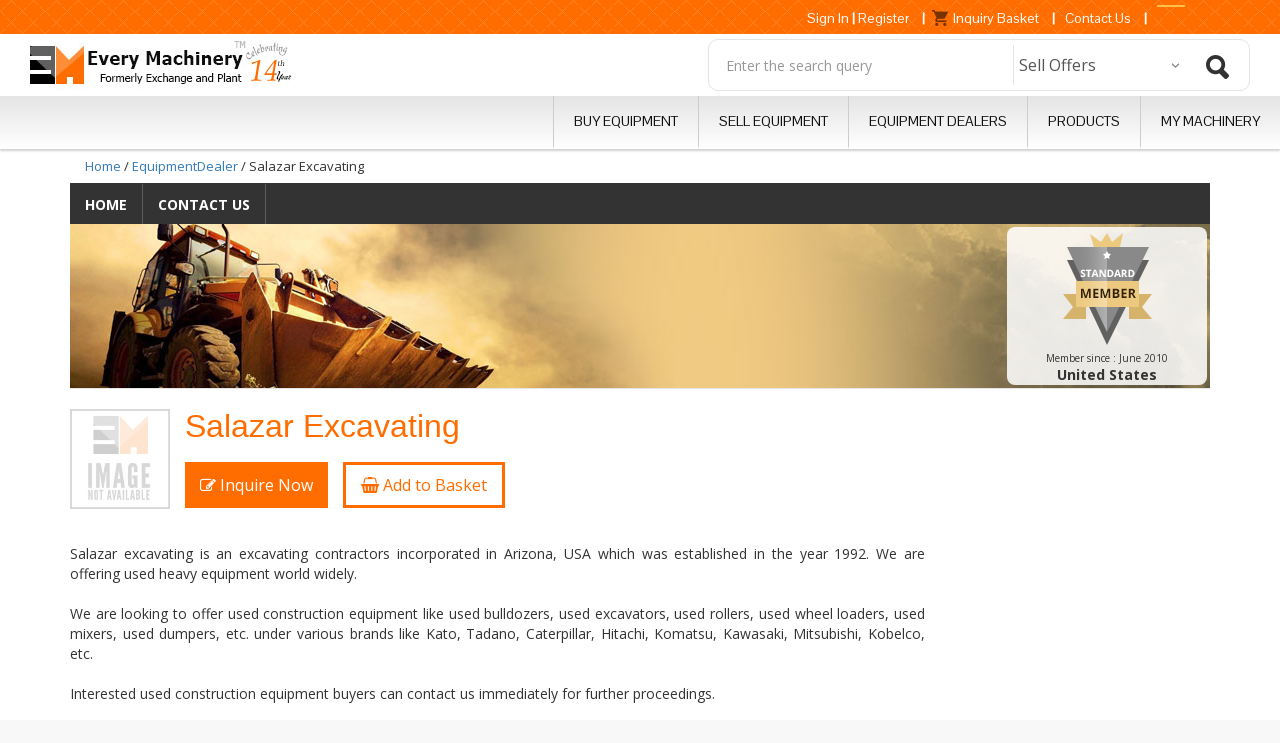

--- FILE ---
content_type: text/html; charset=utf-8
request_url: https://www.everymachinery.com/em-ksalazar/salazar-excavating/home
body_size: 9721
content:
<!DOCTYPE html>
<html lang="en">
<head>
    <meta charset="utf-8">
    <meta http-equiv="X-UA-Compatible" content="IE=edge">
    <title>Salazar Excavating,LAKESIDE,United States</title>
    <meta name="description" content="Salazar excavating is an excavating contractors incorporated in Arizona, USA which was established in the year 1992." />
    
    <meta name="viewport" content="width=device-width, initial-scale=1.0">
    <meta name="ROBOTS" content="INDEX, FOLLOW">
    
    <script src="/Content/js/jquery-2.1.4.min.js"></script>
    <script src="/Content/js/jquerysession.js"></script>

    <script src="/Content/js/jquery.validate.js"></script>
    <script src="/Content/js/jquery.validate.unobtrusive.js"></script>



    <link href="/Content/css/font-awesome.min.css" rel="stylesheet" />
    <link href="/Content/colorbox/css/colorbox.css" rel="stylesheet" />
    <link href="/Content/css/bootstrap.min.css" rel="stylesheet">
    <link href="/Content/slider/slider.css" rel="stylesheet" />
    <link href="/Content/css/em.css" rel="stylesheet" />
    <link href="/Content/css/Main.css" rel="stylesheet" />
    <!-- Include all compiled plugins (below), or include individual files as needed -->

    <script src="https://ajax.googleapis.com/ajax/libs/jquery/1.11.3/jquery.min.js"></script>
    <link href='https://fonts.googleapis.com/css?family=Pontano+Sans' rel='stylesheet' type='text/css'>
    <link href='https://fonts.googleapis.com/css?family=Open+Sans:400,300,600,700,800' rel='stylesheet' type='text/css'>
    <!-- Google Tag Manager -->
    <script>
        (function (w, d, s, l, i) {
            w[l] = w[l] || []; w[l].push({
                'gtm.start':
                new Date().getTime(), event: 'gtm.js'
            }); var f = d.getElementsByTagName(s)[0],
            j = d.createElement(s), dl = l != 'dataLayer' ? '&l=' + l : ''; j.async = true; j.src =
            'https://www.googletagmanager.com/gtm.js?id=' + i + dl; f.parentNode.insertBefore(j, f);
        })(window, document, 'script', 'dataLayer', 'GTM-N8Q7JR2');</script>
    <!-- End Google Tag Manager -->
    <!--Google Auto Ad-->
    <script async src="//pagead2.googlesyndication.com/pagead/js/adsbygoogle.js"></script>
    <script>
        (adsbygoogle = window.adsbygoogle || []).push({
            google_ad_client: "ca-pub-1198745739471532",
            enable_page_level_ads: true
        });
    </script>
    <!--Google Auto Ad end-->
</head>
<body>
    <!-- Google Tag Manager (noscript) -->
    <noscript>
        <iframe src="https://www.googletagmanager.com/ns.html?id=GTM-N8Q7JR2"
                height="0" width="0" style="display:none;visibility:hidden"></iframe>
    </noscript>
    <!-- End Google Tag Manager (noscript) -->
    <header class="header search">
        <div class="top_header">
            <div class="container">
                <div class="top_links">
                        <a href="/home/login" class="a_sign">Sign In</a><b> |</b>
                        <a href="/home/chooseplan" class="a_reg">Register</a><b> |</b>
                            <a href="/home/inquirybasket" class="a_cart">Inquiry Basket<span class="basket"></span></a><input type="hidden" class="basketvalue" value="0" />
                        <b> |</b><a href="/home/contact">Contact Us</a>
                        <b> |</b> <div id="google_translate_element"></div>
                        <script type="text/javascript">
                            function googleTranslateElementInit() {
                                new google.translate.TranslateElement({ pageLanguage: 'en', layout: google.translate.TranslateElement.InlineLayout.SIMPLE, gaTrack: true, gaId: 'UA-782549-15' }, 'google_translate_element');
                            }
                        </script>
                        <script type="text/javascript" src="//translate.google.com/translate_a/element.js?cb=googleTranslateElementInit"></script>
                </div>
            </div>
        </div>
        <div class="Menu_header">
            <div class="container-fluid">
                <div class="col-md-3 col-sm-4" itemscope itemtype="http://schema.org/Organization">
                    <meta itemprop="email" content="info@everymachinery.com" />
                    <div class="logo">
                        <a href="https://www.everymachinery.com/" itemprop="url"><img itemprop="logo" src="/Content/images/Logo.jpg" alt="Every Machinery" title="Every Machinery"></a>
                    </div>
                </div>
                <meta content="0091-4652-230776" itemprop="telephone">
                <meta content="Every Machinery" itemprop="name">
                <div class="col-md-9 col-sm-8">
                    <div class="search-main">
                        <div class="slider_form">
                            <div class="inner_form">
<input type="text" placeholder="Enter the search query " class="form-control search_text" id="keyword" name="keyword" onkeydown="if (event.which || event.keyCode) { if ((event.which == 13) || (event.keyCode == 13)) { document.getElementById('search').click(); return false; } } else { return true }; ">
<input type="hidden" id="kehid" />
<div class="off_select">
    <select class="form-control" id="type">
        <option value="SellOffer" data-val="1">Sell Offers</option>
        <option value="BuyOffer" data-val="2">Buy Offers</option>
        <option value="Product" data-val="3">Product</option>
        <option value="EquipmentDealer" data-val="4">Equipment Dealers</option>
    </select>
</div>
<div class="slider_btn">
    <input type="button" class="search_btn btn" id="search" />
</div>

<link rel="stylesheet" href="//code.jquery.com/ui/1.12.1/themes/smoothness/jquery-ui.css">
  <script src="//code.jquery.com/jquery-1.12.4.js"></script>
  <script src="//code.jquery.com/ui/1.12.1/jquery-ui.js"></script>
<script type="text/javascript">
    var $jqs = jQuery.noConflict();
    $jqs(document).ready(function () {
        SearchText();        
        $jqs('#errormsg').html('');
        $jqs('#search').click(function () {
               var con = 'all';
               var ke = $.trim($('#keyword').val());
               var typ = $.trim($('#type').val());
               if (ke.length > 0) {
                   $jqs('#errormsg').html('');
                   location.href = '/search/advancesearch/' + con + '/' + ke + '/' + typ;
               }
               else {
                   $jqs('#errormsg').html('Enter the search query');
               }
           });
    
    });
    function SearchText() {
        $jqs(".search_text").autocomplete({
            minLength: 1,
            source: function (request, response) {
                $jqs.ajax({
                    type: "POST",
                    contentType: "application/json; charset=utf-8",
                    url: "/ajax/GetAutoCompleteDataList",
                    data: "{'strtype':'" + document.getElementById('type').value + "','keyword':'" + document.getElementById('keyword').value + "'}",
                    dataType: "json",
                    success: function (result) {
                        response(result);
                    },
                    error: function (result) {
                      
                    }
                });
            }
        });
    }
</script>
                            </div>
                        </div>
                        <label id="errormsg" style="color:red"></label>
                    </div>
                </div>
            </div>
            <div class="menu_inner">
                <nav class="navbar navbar-default" role="navigation">
                    <!-- Brand and toggle get grouped for better mobile display -->
                    <div class="navbar-header">
                        <button type="button" class="navbar-toggle" data-toggle="collapse" data-target="#bs-example-navbar-collapse-1">
                            Menu
                        </button>
                    </div>
                    <!-- Collect the nav links, forms, and other content for toggling -->
                    <div class="collapse navbar-collapse" id="bs-example-navbar-collapse-1">
                        <ul class="nav navbar-nav">
                            <li><a href="/sellOffer">Buy Equipment</a></li>
                            <li><a href="/buyoffer">Sell Equipment</a></li>
                            <li><a href="/equipmentdealer">Equipment Dealers</a></li>
                            <li><a href="/product">Products</a></li>
                            <li><a href="/mypage">My Machinery</a></li>
                            
                        </ul>
                    </div>
                </nav>
            </div>
        </div> 	<!-- end top_header -->
    </header>
    <div class="details-container">

        
<style>
    #map {
        height: 400px;
        width: 100%;
    }
</style>
<div class="container out_list">
    <div class="d-tail">
        <span class="breadcrumb"><a href="/home">Home</a> / <a href="/equipmentDealer">EquipmentDealer</a> / Salazar Excavating</span>
        
        <div class="head-details">
            <div class="lay">
                <div class="mainmenuu menu">

<ul>
    <li><a href="/em-ksalazar/salazar-excavating/home">Home</a></li>
            <li><a href="/em-ksalazar/salazar-excavating/contact/#Contact">Contact us</a></li>
</ul>
                </div>
                <div class="setails-banner">

<script src="/Content/js/bootstrap.js"></script>
<div>
        <img src="/Content/images/profile_banner.jpg" alt="Salazar Excavating" title="Salazar Excavating" />
</div>
                    <div class="membership">
                        <div class="contact-list">
                                <span class="member-img">
                                    <img src="/Content/images/Memtype/basic_member.png" alt="Standard Member" title="Standard Member" />
                                </span>
                            <p>
                                Member since :
                                <span>June   2010</span>
                            </p>
                            <strong> United States</strong>
                        </div>
                    </div>
                </div>
                <div class="clearfix">
                </div>
            </div>
        </div>
        <div class="s-details" itemscope itemtype=" https://schema.org/AutomotiveBusiness ">
            <div itemprop="address" itemscope itemtype="http://schema.org/PostalAddress">
                <meta itemprop="name" content="Salazar Excavating" />
                <meta itemprop="addressLocality" content="LAKESIDE">
                <meta itemprop="addressRegion" content="ARIZONA">
                <meta itemprop="postalCode" content="85929">
                <meta itemprop="email" content="wedodirtnaz@aol.com">
                    <meta itemprop="telephone" content="+1928-368-6860 ">
            </div>
            <div class="col-md-9 col-sm-9">
                <div class="eq-details-head">
                    <div class="eq-logo">
<img itemprop="image" src="/content/images/noimage_smallhome.gif" class="default-i" alt="Salazar Excavating title=" Salazar Excavating />

                    </div>
                    <div class="enq eqp-head">
                        <h1 id="equipment">
                            <span itemprop="name">  Salazar Excavating</span>
                        </h1>
                        <a href="/Home/SendInquiry?ID=7493&Type=E" class="contsingle"><i class="fa fa-pencil-square-o" aria-hidden="true"></i> Inquire Now </a>
                            <a id="ancBasket" data-id="7493" data-name="Salazar Excavating"><i class="fa fa-shopping-basket basket-eq" aria-hidden="true"></i> Add to Basket </a>
                        <img class="rmargin10" src="/content/images/inquiry_basket_listed.gif" style="border-width: 0px;display:none " id="imgbasket" alt="Inquiry" title="Inquiry" />
                    </div>
                </div>
                <div class="about">
                    <p style="white-space: pre-line" itemprop="description">
                        Salazar excavating is an excavating contractors incorporated in Arizona, USA which was established in the year 1992. We are offering used heavy equipment world widely.

We are looking to offer used construction equipment like used bulldozers, used excavators, used rollers, used wheel loaders, used mixers, used dumpers, etc. under various brands like Kato, Tadano, Caterpillar, Hitachi, Komatsu, Kawasaki, Mitsubishi, Kobelco, etc.

Interested used construction equipment buyers can contact us immediately for further proceedings.

                    </p>
                </div>
                <div class="video">
                    <center>
                    </center>
                </div>
                <div class="credential">






                </div>
                <div id="contactdetails" class="d-tail-contact">
                    <h2 class="contact-d">
                        <i class="fa fa-user" aria-hidden="true"></i>  Contact Details
                    </h2>
                    <div class="row-fluid clearfix">
                        <div class="col-md-6 col-sm-8">
                            <dl class="contact-list">
                                <dt>Company Name: </dt>
                                <dd>
                                    <b class="company d-website">
                                        Salazar Excavating
                                    </b>
                                </dd>
                                <dt>Contact Person: </dt>
                                <dd>
                                    Ms.Kerry Salazar
                                </dd>
                                <dt>Address: </dt>
                                <dd>
                                    P.O. Box 1340
                                </dd>
                                <dt>City:</dt>
                                <dd>
                                    LAKESIDE
                                </dd>
                                    <dt>State: </dt>
                                    <dd>
                                        ARIZONA
                                    </dd>
                                <dt>Country: </dt>
                                <dd>
                                    United States
                                </dd>
                            </dl>

                        </div>
                        <div class="col-md-6 col-sm-8">
                            <dl class="contact-list">
                                    <dt>Zip Code: </dt>
                                    <dd>
                                        85929
                                    </dd>
                                                                    <dt>Email: </dt>
                                    <dd>
                                        wedodirtnaz@aol.com
                                    </dd>
                                                                    <dt>Phone: </dt>
                                    <dd>
                                        1928 368 6860
                                    </dd>
                                                                                                    <dt>Mobile: </dt>
                                    <dd>
                                        1 928 358 2276
                                    </dd>
                                                                    <dt>Website: </dt>
                                    <dd class="d-website">
                                            <a href="http://salazarexcavating.com" target="_blank">salazarexcavating.com</a>
                                    </dd>
                            </dl>
                        </div>
                    </div>
                </div>
                <div class="send">
                    <h2> Send a Message to Salazar Excavating</h2>


    <div>
<form action="/em-ksalazar/salazar-excavating/home" method="post"><input data-val="true" data-val-number="The field ItemID must be a number." data-val-required="The ItemID field is required." id="ItemID" name="ItemID" type="hidden" value="7493" /><textarea Placeholder="Enter Message" class="form-control" cols="20" data-val="true" data-val-length="The message should be minimum 10 characters." data-val-length-min="10" data-val-required="Enter Message" id="InqueireMessage" name="InqueireMessage" rows="2" style="width:825px;height:155px">
</textarea>            <br />
            <input type="submit" value="Send Now" class="btn btn-primary" /> <span class="field-validation-valid" data-valmsg-for="InqueireMessage" data-valmsg-replace="true"></span></form>    </div>

                </div>
                <div class="map" itemprop="location" itemscope itemtype="http://schema.org/Place">
                    <meta itemprop="name" content="Salazar Excavating" />
                    <div itemprop="geo" itemscope itemtype="http://schema.org/GeoCoordinates">
                        <meta itemprop="latitude" content="0" />
                        <meta itemprop="longitude" content="0" />
                    </div>
                    <input type="hidden" id="latidute" value="0" />
                    <input type="hidden" id="logtitude" value="0" />
                    <input type="hidden" id="city" value="LAKESIDE" />
                    <input type="hidden" id="state" value="ARIZONA" />
                    <input type="hidden" id="country" value="United States" />
                    <input type="hidden" id="zipcode" value="85929" />
                    <script async defer src="https://maps.googleapis.com/maps/api/js?key=AIzaSyCeqnBVwwLbrXnjbUvo7n26Wad445a4tVY&callback=initMap">
                    </script>
                    <script type="text/javascript">
                        function initMap() {
                            var city = $("#city").val();
                            var state = $("#state").val();
                            var country = $("#country").val();
                            var zipcode = $("#zipcode").val();
                            var geocoder = new google.maps.Geocoder();
                            var latitude = $("#latidute").val();
                            var longitude = $("#logtitude").val();
                            var address = city + " " + country;
                            if (latitude.length == 0) {
                                geocoder.geocode({ 'address': address }, function (results, status) {
                                    if (status == google.maps.GeocoderStatus.OK) {
                                        latitude = results[0].geometry.location.lat();
                                        longitude = results[0].geometry.location.lng();
                                        $("#latidute").val(latitude);
                                        $("#logtitude").val(longitude);
                                    }
                                });
                            }

                            var uluru = { lat: parseFloat($("#latidute").val()), lng: parseFloat($("#logtitude").val()) };
                            var map = new google.maps.Map(document.getElementById('map'), {
                                zoom: 14,
                                center: uluru
                            });
                            var marker = new google.maps.Marker({
                                position: uluru,
                                map: map
                            });

                            var infowindow = new google.maps.InfoWindow({
                                content: '<h4>Salazar Excavating</h4>P.O. Box 1340<br/>LAKESIDE<br>United States'
                            });

                            infowindow.open(map, marker);
                            marker.addListener('click', function () {
                                infowindow.open(map, marker);
                            });
                            google.maps.event.addDomListener(window, 'load', initMap);
                        }
                    </script>
                    
                    <div id="map"></div>
                </div>
                <div class="offers">

                </div>
            </div>
            <div>
                <div class="col-md-3 col-sm-3 psnone">
                    <div>
<center>   
    <div id="adspan2"></div>      
    <script type="text/javascript">
        /* Calculate the width of available ad space */
        ad = document.getElementById('adspan2');
        if (ad.getBoundingClientRect().width) {
            adWidth = ad.getBoundingClientRect().width; // for modern browsers
        } else {
            adWidth = ad.offsetWidth; // for old IE
        }
        /* Replace ca-pub-XXX with your AdSense Publisher ID */
        google_ad_client = "ca-pub-1198745739471532";

        /* Replace 1234567890 with the AdSense Ad Slot ID */
        google_ad_slot = "7119281440";
        /* Do not change anything after this line */
        if (adWidth >= 728)
            google_ad_size = ["728", "90"];  /* Leaderboard 728x90 */
        else if (adWidth >= 468)
            google_ad_size = ["468", "60"];  /* Banner (468 x 60) */
        else if (adWidth >= 336)
            google_ad_size = ["336", "280"]; /* Large Rectangle (336 x 280) */
        else if (adWidth >= 300)
            google_ad_size = ["300", "600"]; /* Medium Rectangle (300 x 600) */
        else if (adWidth >= 250)
            google_ad_size = ["280", "600"]; /* Square (250 x 250) */
        else if (adWidth >= 200)
            google_ad_size = ["250", "250"]; /* Small Square (200 x 200) */
        else if (adWidth >= 180)
            google_ad_size = ["200", "200"]; /* Small Rectangle (180 x 150) */
        else
            google_ad_size = ["125", "125"]; /* Button (125 x 125) */

        document.write(
         '<ins class="adsbygoogle" style="display:inline-block;width:'
          + google_ad_size[0] + 'px;height:'
          + google_ad_size[1] + 'px" data-ad-client="'
          + google_ad_client + '" data-ad-slot="'
          + google_ad_slot + '"></ins>'
        );
        (adsbygoogle = window.adsbygoogle || []).push({});
    </script>

    <script async src="http://pagead2.googlesyndication.com/pagead/js/adsbygoogle.js">
    </script>
</center>
<center>
    
<div id="bannerAd">
<script src="/Content/InhouseAd/bannerscript.js"></script>
<script language="JavaScript">
document.write(myCode)
</script>
</div> 
</center>                    </div>

                </div>
            </div>
        </div>
        <div class="offer-details">
            <div class="clearfix">
            </div>
            <div class="offer">

    <div>
    </div>

            </div>
            <div class="offer">

    <div>
        <div class="offer">
        </div>
        
    </div>



            </div>
            <div class="offer">


    <div>
            </div>

            </div>
        </div>
    </div>
</div>
<script src="/Content/slider/jquery.elevatezoom.js"></script>
<script type="text/javascript">
    var $jqz = jQuery.noConflict();
    $jqz('.img-show').elevateZoom({
        zoomWindowWidth: 126,
        zoomWindowHeight: 126,
        zoomWindowFadeIn: 126,
        zoomWindowFadeOut: 126,
        lensFadeIn: 100,
        lensFadeOut: 100
    });

</script>

<script type="text/javascript">
    $("#ancBasket").click(function () {
        var Title = ($(this).attr("data-name") + '~');
        var ItemID = ($(this).attr("data-id") + '-');
        var Type = "EquipmentDealer";
        $.ajax({
            url: '/Ajax/AddtoBasket',
            type: 'POST',
            contentType: "application/json; charset=utf-8",
            data: "{id: '" + ItemID + "',title: '" + Title + "',type: '" + Type + "'}",
            async: false,
            dataType: "json",
            success: function () {
                $("#ancBasket").hide();
                $("#imgbasket").show();
                location.reload();
            },
            error: function () {
            }
        });
    });

</script>
    </div>
    <footer>
        <div class="container">
            <div class="inner_footer">
                <div class="col-md-8 col-sm-8">
                    <div class="col-md-6 col-sm-6">
                        <div class="fotr_box">
                            <h3>Buying</h3>
                            <ul>
                                <li><span>Browse used construction equipment and  <br>other heavy equipment.</span></li>
                                <br>
                                <li>
                                    <span>
                                        Post free equipment wanted buy offer.<br>
                                        Search for new and used heavy equipment by <br>
                                        type, make, location...
                                    </span>
                                </li>
                                <br>
                                <li>
                                    <span>
                                        What happens when I post an used heavy
                                        equipment wanted buy offer?
                                    </span>
                                </li>
                            </ul>
                        </div>
                    </div>
                    <div class="col-md-6 col-sm-6">
                        <div class="fotr_box">
                            <h3>Selling</h3>
                            <ul>
                                <li> <span>Browse wanted Ads for equipments.</span></li>
                                <br>
                                <li>
                                    <span>
                                        Place a free Ad to sell your equipment and
                                        have it listed until it sells.
                                    </span>
                                </li>
                                <br>
                                <li>
                                    <span>
                                        List your company under the heavy
                                        equipment trader / dealer directory and
                                        start getting business leads.
                                    </span>
                                </li>
                            </ul>
                        </div>
                    </div>
                    <div class="cards_and_links">
                        <ul class="ftr_nav_links">
                            
                            <li><a href="/home/contact">Contact Us </a></li>
                            <li><a href="/home/privacy">Privacy Policy</a></li>
                            
                        </ul>
                    </div>
                </div>
                <div class="col-md-4 col-sm-4">
                    <div class="fotr_box why_machine_ftr">
                        <h3>Why EveryMachinery?</h3>
                        <p itemprop="description">
                            EveryMachinery is a marketplace for <a href="/equipmentdealer/listing/construction" style="color:#ff6d00">
                                construction equipment,
                            </a> electrical equipment, metalworking equipment, production
                            equipment, used trucks and other heavy equipments. Here you will find <a href="/equipmentdealer" style="color:#ff6d00">
                                used
                                construction equipment dealers,
                            </a> new and used heavy equipment dealers, offer to buy and sell along with other various categories
                            of equipment.<a href="/home/chooseplan" style="color:#ff6d00"> Register Now </a> and start
                            receiving business leads.
                        </p>
                    </div>
                    <ul class="esocial">
                        <li><a href="https://www.facebook.com/Every-Machinery-370915329596849/" target=_blank><i class="fa  fa-facebook"></i></a> </li>
                        <li><a href="https://twitter.com/every_machinery" target=_blank><i class="fa  fa-twitter"></i> </a></li>
                        <li><a href="https://plus.google.com/+EveryMachinery" target=_blank><i class="fa  fa-google-plus"></i></a></li>
                    </ul>
                    
                </div>
            </div>
        </div>
    </footer>
    <div class="end_footer" itemscope itemtype="https://schema.org/WPFooter">
        <img src="/Content/images/copy_lg.png" alt="Every Machinery" title="Every Machinery">
        Copyright &copy;<span itemprop="copyrightYear"> 2017 </span> <span itemprop="copyrightHolder"> EveryMachinery.com</span>. All Rights Reserved.
    </div>

    <!-- jQuery (necessary for Bootstrap's JavaScript plugins) -->
    <script src="/Content/js/bootstrap.min.js"></script>
    <script>
        var w = window.innerWidth;
        var h = window.innerHeight;
        $(document).ready(function () {
            $(window).bind('scroll', function () {
                var navHeight = h - 325;
                if ($(window).scrollTop() > navHeight) {
                    $('.header').addClass('sticky');
                }
                else {
                    $('.header').removeClass('sticky');
                }
            });
        });

        //var url = window.location.pathname;
        //alert(url);
        //urlRegExp = new RegExp(url.replace(/\/$/, '') + "$");
        var a = window.location.pathname.split("/");
        var urlRegExpNew = new RegExp(a[1].replace(/\/$/, '') + "$");

        $(document).ready(function () {
            $('ul.nav li a').each(function () {
                $(this).parent('li').removeClass('active');
                if (urlRegExpNew.test(this.href.replace(/\/$/, ''))) {
                    if (urlRegExpNew != '/$/') {
                        $(this).parent('li').addClass('active');
                    }
                }
            });
        });

    </script>

</body>
</html>

--- FILE ---
content_type: text/html; charset=utf-8
request_url: https://www.google.com/recaptcha/api2/aframe
body_size: 266
content:
<!DOCTYPE HTML><html><head><meta http-equiv="content-type" content="text/html; charset=UTF-8"></head><body><script nonce="iz-ZDcHrh14_FfaANazWYg">/** Anti-fraud and anti-abuse applications only. See google.com/recaptcha */ try{var clients={'sodar':'https://pagead2.googlesyndication.com/pagead/sodar?'};window.addEventListener("message",function(a){try{if(a.source===window.parent){var b=JSON.parse(a.data);var c=clients[b['id']];if(c){var d=document.createElement('img');d.src=c+b['params']+'&rc='+(localStorage.getItem("rc::a")?sessionStorage.getItem("rc::b"):"");window.document.body.appendChild(d);sessionStorage.setItem("rc::e",parseInt(sessionStorage.getItem("rc::e")||0)+1);localStorage.setItem("rc::h",'1769378258238');}}}catch(b){}});window.parent.postMessage("_grecaptcha_ready", "*");}catch(b){}</script></body></html>

--- FILE ---
content_type: text/css
request_url: https://www.everymachinery.com/Content/slider/slider.css
body_size: 357
content:
ul{list-style:none; margin:0; padding:0 }
a:focus, a:hover{ text-decoration:none}
#small-picture {overflow:hidden;zoom:1; width:102%; margin-top:15px;}
#small-picture li ,.smll-more{display:inline-block; float:left; padding-bottom:1px; width:18%; margin-right:2%; text-align: center; border:1px solid #eaeaea;cursor:pointer;max-height:92px; overflow:hidden}
#small-picture li.current ,.smll-more:hover{border:2px solid #d60011;}
.smll-more:hover{ color:#d60011 }
#big-picture li.w-block{ display:block}
#big-picture {border:1px solid #eaeaea;}
#big-picture li {display:none;padding:10px; overflow:hidden; max-height:505px;}
#big-picture li img,.swiper-slide img,.w-share a img{width:100%;transition: transform 1s;-moz-transition: transform 1s;-webkit-transition: transform 1s;-o-transition: transform 1s;-ms-transition: transform 1s;}
#small-picture li img{max-width:100%;}
#big-picture li:hover img{-webkit-transform: scale(1.1);-moz-transform: scale(1.1);-ms-transform: scale(1.1);-o-transform: scale(1.1);transform: scale(1.1);}
#small-picture li{background: rgba(0, 0, 0, 0) url("/content/images/loader.gif") no-repeat scroll 40% 0px; min-height:40px;}

--- FILE ---
content_type: application/javascript
request_url: https://www.everymachinery.com/Content/InhouseAd/bannerscript.js
body_size: 1159
content:

var refreshTime = 5000; //- 5000 ms = 5 seconds -\\

//-4) number of ads to rotate -\\
var numAds = 4;

function makeAd() {
	this.width = ''
	this.height = ''
	this.target = ''
	this.src = ''
	this.href = ''
	this.mouseover = ''
	this.sponsor = ''
}

var ads = new Array()
for(var i = 1; i <= numAds; i++) { ads[i] = new makeAd() }

var adDisplayCount = 1	// No. of ads to display at a time

//- 5) Copy and paste the lines between the banner definition for 
//each banner you want to rotate and be sure to change numAds to 
//the number of banners (look about 15 lines up for numAds)
i = 1;


/*------------begin banner definition----------*/
ads[i].width = "300"                           //width of image
ads[i].height = "250"
ads[i].target = "blank";                         //height of image
ads[i].alt = "Http:// To Https:// Migration Service";
ads[i].title = "Http:// To Https:// Migration Service";
ads[i].src = "https://www.submitinme.com/images/banners/https_migration_300x250.jpg"  			       //image url
ads[i].href = "https://www.submitinme.com/protect/https-migration.aspx?utm_source=EM&utm_medium=banner&utm_campaign=Inhouse"           	       //link url
ads[i].mouseover = "Http:// To Https:// Migration Service"            //text to display when mouse moves over banner
i++
/*-------------end banner definition-----------*/


ads[i].width = "300"                           //width of image
ads[i].height = "250"                            //height of image
ads[i].target = "blank";
ads[i].alt = "Http:// To Https:// Migration Service";
ads[i].title = "Http:// To Https:// Migration Service";
ads[i].src = "https://www.submitinme.com/images/banners/https_migration_300x250_1.jpg"  			       //image url
ads[i].href = "https://www.submitinme.com/protect/https-migration.aspx?utm_source=EM&utm_medium=banner&utm_campaign=Inhouse"
ads[i].mouseover = "Http:// To Https:// Migration Service!"
i++

ads[i].width = "300"                           //width of image
ads[i].height = "250"                            //height of image
ads[i].target = "blank";
ads[i].alt = "Http:// To Https:// Migration Service";
ads[i].title = "Http:// To Https:// Migration Service";
ads[i].src = "https://www.submitinme.com/images/banners/https_migration_300x250_2.jpg"  			       //image url
ads[i].href = "https://www.submitinme.com/protect/https-migration.aspx?utm_source=EM&utm_medium=banner&utm_campaign=Inhouse"
ads[i].mouseover = "Http:// To Https:// Migration Service"
i++

ads[i].width = "300"                           //width of image
ads[i].height = "250"                            //height of image
ads[i].target = "blank";
ads[i].alt = "Http:// To Https:// Migration Service";
ads[i].title = "Http:// To Https:// Migration Service";
ads[i].src = "https://www.submitinme.com/images/banners/https_migration_300x250_3.jpg"  			       //image url
ads[i].href = "https://www.submitinme.com/protect/https-migration.aspx?utm_source=EM&utm_medium=banner&utm_campaign=Inhouse"
ads[i].mouseover = "Http:// To Https:// Migration Service"
i++

var myCode = '';
do {
var n= Math.floor(Math.random() * (numAds + 1) + 1);
} while(n > numAds);
var current_ad = n;
myCode = getCode(n);

function getCode(adNumber){
	var tempCode = ""
	
	for(var j = 1; j <= adDisplayCount; j++)
	{
		if(adNumber > numAds)
			adNumber = 1;
		
		tempCode += ('<div class="WLTSAdBanner">')
		tempCode += ('<a target="'+ads[adNumber].target +'" \n')
		tempCode += ('href="'+ ads[adNumber].href +'" \n')
		tempCode += ('onMouseOver="status=\''+ ads[adNumber].mouseover +'\';return true" \n')
		tempCode += ('onMouseOut="status=\'\'"> \n')
		tempCode += ('<img src="' + ads[adNumber].src + '" width=' + ads[adNumber].width)
		//tempCode += (' onLoad="setTimeout(\'newAd();\',' + refreshTime + ');"')
		tempCode += ('\n height=' + ads[adNumber].height + ' border=0 alt="' + ads[adNumber].alt + '" title="' + ads[adNumber].title + '" >')
		tempCode += ('</a>')
		tempCode += ('</div>')
		adNumber++
	}
	
	return tempCode;
	}

function newAd(){
	current_ad++;
	if (current_ad > numAds)
		current_ad = 1;
	if (document.all){
	   write(getCode(current_ad));
	   }
}

function write(text){
	if (document.layers) {
		document.bannerAd.document.write(text)
		document.bannerAd.document.close();
		}
	else
		if (document.all)
			document.all.bannerAd.innerHTML = text
	
}

--- FILE ---
content_type: text/plain
request_url: https://www.google-analytics.com/j/collect?v=1&_v=j102&a=478550854&t=pageview&_s=1&dl=https%3A%2F%2Fwww.everymachinery.com%2Fem-ksalazar%2Fsalazar-excavating%2Fhome&ul=en-us%40posix&dt=Salazar%20Excavating%2CLAKESIDE%2CUnited%20States&sr=1280x720&vp=1280x720&_u=YEBAAAABAAAAAC~&jid=584045076&gjid=1717850800&cid=65146169.1769378256&tid=UA-782549-15&_gid=1035687527.1769378256&_r=1&_slc=1&gtm=45He61m0h1n81N8Q7JR2v76630751za200zd76630751&gcd=13l3l3l3l1l1&dma=0&tag_exp=103116026~103200004~104527907~104528500~104684208~104684211~105391252~115938465~115938468~116682875~116992597~117041587&z=1194098066
body_size: -452
content:
2,cG-YDBTPP5K5V